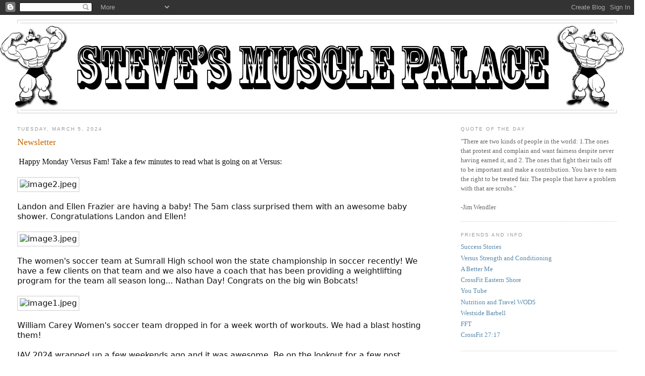

--- FILE ---
content_type: text/html; charset=UTF-8
request_url: http://www.stevesmusclepalace.com/2024/
body_size: 10367
content:
<!DOCTYPE html>
<html dir='ltr' xmlns='http://www.w3.org/1999/xhtml' xmlns:b='http://www.google.com/2005/gml/b' xmlns:data='http://www.google.com/2005/gml/data' xmlns:expr='http://www.google.com/2005/gml/expr'>
<head>
<link href='https://www.blogger.com/static/v1/widgets/2944754296-widget_css_bundle.css' rel='stylesheet' type='text/css'/>
<meta content='text/html; charset=UTF-8' http-equiv='Content-Type'/>
<meta content='blogger' name='generator'/>
<link href='http://www.stevesmusclepalace.com/favicon.ico' rel='icon' type='image/x-icon'/>
<link href='http://www.stevesmusclepalace.com/2024/' rel='canonical'/>
<link rel="alternate" type="application/atom+xml" title="Steve&#39;s Muscle Palace - Atom" href="http://www.stevesmusclepalace.com/feeds/posts/default" />
<link rel="alternate" type="application/rss+xml" title="Steve&#39;s Muscle Palace - RSS" href="http://www.stevesmusclepalace.com/feeds/posts/default?alt=rss" />
<link rel="service.post" type="application/atom+xml" title="Steve&#39;s Muscle Palace - Atom" href="https://www.blogger.com/feeds/3744016887812513821/posts/default" />
<!--Can't find substitution for tag [blog.ieCssRetrofitLinks]-->
<meta content='http://www.stevesmusclepalace.com/2024/' property='og:url'/>
<meta content='Steve&#39;s Muscle Palace' property='og:title'/>
<meta content='' property='og:description'/>
<title>Steve's Muscle Palace: 2024</title>
<style id='page-skin-1' type='text/css'><!--
/*
-----------------------------------------------
Blogger Template Style
Name:     Minima Stretch
Date:     26 Feb 2004
----------------------------------------------- */
/* Variable definitions
====================
<Variable name="bgcolor" description="Page Background Color"
type="color" default="#fff">
<Variable name="textcolor" description="Text Color"
type="color" default="#333">
<Variable name="linkcolor" description="Link Color"
type="color" default="#58a">
<Variable name="pagetitlecolor" description="Blog Title Color"
type="color" default="#666">
<Variable name="descriptioncolor" description="Blog Description Color"
type="color" default="#999">
<Variable name="titlecolor" description="Post Title Color"
type="color" default="#c60">
<Variable name="bordercolor" description="Border Color"
type="color" default="#ccc">
<Variable name="sidebarcolor" description="Sidebar Title Color"
type="color" default="#999">
<Variable name="sidebartextcolor" description="Sidebar Text Color"
type="color" default="#666">
<Variable name="visitedlinkcolor" description="Visited Link Color"
type="color" default="#999">
<Variable name="bodyfont" description="Text Font"
type="font" default="normal normal 100% Georgia, Serif">
<Variable name="headerfont" description="Sidebar Title Font"
type="font"
default="normal normal 78% 'Trebuchet MS',Trebuchet,Arial,Verdana,Sans-serif">
<Variable name="pagetitlefont" description="Blog Title Font"
type="font"
default="normal normal 200% Georgia, Serif">
<Variable name="descriptionfont" description="Blog Description Font"
type="font"
default="normal normal 78% 'Trebuchet MS', Trebuchet, Arial, Verdana, Sans-serif">
<Variable name="postfooterfont" description="Post Footer Font"
type="font"
default="normal normal 78% 'Trebuchet MS', Trebuchet, Arial, Verdana, Sans-serif">
<Variable name="startSide" description="Start side in blog language"
type="automatic" default="left">
<Variable name="endSide" description="End side in blog language"
type="automatic" default="right">
*/
/* Use this with templates/template-twocol.html */
body {
background:#ffffff;
margin:0;
color:#333333;
font:x-small Georgia Serif;
font-size/* */:/**/small;
font-size: /**/small;
text-align: center;
}
a:link {
color:#5588aa;
text-decoration:none;
}
a:visited {
color:#999999;
text-decoration:none;
}
a:hover {
color:#cc6600;
text-decoration:underline;
}
a img {
border-width:0;
}
/* Header
-----------------------------------------------
*/
#header-wrapper {
margin:0 2% 10px;
border:1px solid #cccccc;
}
#header {
margin: 5px;
border: 1px solid #cccccc;
text-align: center;
color:#666666;
}
#header-inner {
background-position: center;
margin-left: auto;
margin-right: auto;
}
#header h1 {
margin:5px 5px 0;
padding:15px 20px .25em;
line-height:1.2em;
text-transform:uppercase;
letter-spacing:.2em;
font: normal normal 200% Georgia, Serif;
}
#header a {
color:#666666;
text-decoration:none;
}
#header a:hover {
color:#666666;
}
#header .description {
margin:0 5px 5px;
padding:0 20px 15px;
text-transform:uppercase;
letter-spacing:.2em;
line-height: 1.4em;
font: normal normal 78% 'Trebuchet MS', Trebuchet, Arial, Verdana, Sans-serif;
color: #999999;
}
#header img {
margin-left: -85px;
margin-right: 10px;
}
/* Outer-Wrapper
----------------------------------------------- */
#outer-wrapper {
margin:0;
padding:10px;
text-align:left;
font: normal normal 100% Georgia, Serif;
}
#main-wrapper {
margin-left: 2%;
width: 67%;
float: left;
display: inline;       /* fix for doubling margin in IE */
word-wrap: break-word; /* fix for long text breaking sidebar float in IE */
overflow: hidden;      /* fix for long non-text content breaking IE sidebar float */
}
#sidebar-wrapper {
margin-right: 2%;
width: 25%;
float: right;
display: inline;       /* fix for doubling margin in IE */
word-wrap: break-word; /* fix for long text breaking sidebar float in IE */
overflow: hidden;      /* fix for long non-text content breaking IE sidebar float */
}
/* Headings
----------------------------------------------- */
h2 {
margin:1.5em 0 .75em;
font:normal normal 78% 'Trebuchet MS',Trebuchet,Arial,Verdana,Sans-serif;
line-height: 1.4em;
text-transform:uppercase;
letter-spacing:.2em;
color:#999999;
}
/* Posts
-----------------------------------------------
*/
h2.date-header {
margin:1.5em 0 .5em;
}
.post {
margin:.5em 0 1.5em;
border-bottom:1px dotted #cccccc;
padding-bottom:1.5em;
}
.post h3 {
margin:.25em 0 0;
padding:0 0 4px;
font-size:140%;
font-weight:normal;
line-height:1.4em;
color:#cc6600;
}
.post h3 a, .post h3 a:visited, .post h3 strong {
display:block;
text-decoration:none;
color:#cc6600;
font-weight:normal;
}
.post h3 strong, .post h3 a:hover {
color:#333333;
}
.post-body {
margin:0 0 .75em;
line-height:1.6em;
}
.post-body blockquote {
line-height:1.3em;
}
.post-footer {
margin: .75em 0;
color:#999999;
text-transform:uppercase;
letter-spacing:.1em;
font: normal normal 78% 'Trebuchet MS', Trebuchet, Arial, Verdana, Sans-serif;
line-height: 1.4em;
}
.comment-link {
margin-left:.6em;
}
.post img, table.tr-caption-container {
padding:4px;
border:1px solid #cccccc;
}
.tr-caption-container img {
border: none;
padding: 0;
}
.post blockquote {
margin:1em 20px;
}
.post blockquote p {
margin:.75em 0;
}
/* Comments
----------------------------------------------- */
#comments h4 {
margin:1em 0;
font-weight: bold;
line-height: 1.4em;
text-transform:uppercase;
letter-spacing:.2em;
color: #999999;
}
#comments-block {
margin:1em 0 1.5em;
line-height:1.6em;
}
#comments-block .comment-author {
margin:.5em 0;
}
#comments-block .comment-body {
margin:.25em 0 0;
}
#comments-block .comment-footer {
margin:-.25em 0 2em;
line-height: 1.4em;
text-transform:uppercase;
letter-spacing:.1em;
}
#comments-block .comment-body p {
margin:0 0 .75em;
}
.deleted-comment {
font-style:italic;
color:gray;
}
.feed-links {
clear: both;
line-height: 2.5em;
}
#blog-pager-newer-link {
float: left;
}
#blog-pager-older-link {
float: right;
}
#blog-pager {
text-align: center;
}
/* Sidebar Content
----------------------------------------------- */
.sidebar {
color: #666666;
line-height: 1.5em;
}
.sidebar ul {
list-style:none;
margin:0 0 0;
padding:0 0 0;
}
.sidebar li {
margin:0;
padding-top:0;
padding-right:0;
padding-bottom:.25em;
padding-left:15px;
text-indent:-15px;
line-height:1.5em;
}
.sidebar .widget, .main .widget {
border-bottom:1px dotted #cccccc;
margin:0 0 1.5em;
padding:0 0 1.5em;
}
.main .Blog {
border-bottom-width: 0;
}
/* Profile
----------------------------------------------- */
.profile-img {
float: left;
margin-top: 0;
margin-right: 5px;
margin-bottom: 5px;
margin-left: 0;
padding: 4px;
border: 1px solid #cccccc;
}
.profile-data {
margin:0;
text-transform:uppercase;
letter-spacing:.1em;
font: normal normal 78% 'Trebuchet MS', Trebuchet, Arial, Verdana, Sans-serif;
color: #999999;
font-weight: bold;
line-height: 1.6em;
}
.profile-datablock {
margin:.5em 0 .5em;
}
.profile-textblock {
margin: 0.5em 0;
line-height: 1.6em;
}
.profile-link {
font: normal normal 78% 'Trebuchet MS', Trebuchet, Arial, Verdana, Sans-serif;
text-transform: uppercase;
letter-spacing: .1em;
}
/* Footer
----------------------------------------------- */
#footer {
width:660px;
clear:both;
margin:0 auto;
padding-top:15px;
line-height: 1.6em;
text-transform:uppercase;
letter-spacing:.1em;
text-align: center;
}

--></style>
<link href='https://www.blogger.com/dyn-css/authorization.css?targetBlogID=3744016887812513821&amp;zx=6c1ddda6-ad8f-483f-904e-80a2d1f68829' media='none' onload='if(media!=&#39;all&#39;)media=&#39;all&#39;' rel='stylesheet'/><noscript><link href='https://www.blogger.com/dyn-css/authorization.css?targetBlogID=3744016887812513821&amp;zx=6c1ddda6-ad8f-483f-904e-80a2d1f68829' rel='stylesheet'/></noscript>
<meta name='google-adsense-platform-account' content='ca-host-pub-1556223355139109'/>
<meta name='google-adsense-platform-domain' content='blogspot.com'/>

</head>
<body>
<div class='navbar section' id='navbar'><div class='widget Navbar' data-version='1' id='Navbar1'><script type="text/javascript">
    function setAttributeOnload(object, attribute, val) {
      if(window.addEventListener) {
        window.addEventListener('load',
          function(){ object[attribute] = val; }, false);
      } else {
        window.attachEvent('onload', function(){ object[attribute] = val; });
      }
    }
  </script>
<div id="navbar-iframe-container"></div>
<script type="text/javascript" src="https://apis.google.com/js/platform.js"></script>
<script type="text/javascript">
      gapi.load("gapi.iframes:gapi.iframes.style.bubble", function() {
        if (gapi.iframes && gapi.iframes.getContext) {
          gapi.iframes.getContext().openChild({
              url: 'https://www.blogger.com/navbar/3744016887812513821?origin\x3dhttp://www.stevesmusclepalace.com',
              where: document.getElementById("navbar-iframe-container"),
              id: "navbar-iframe"
          });
        }
      });
    </script><script type="text/javascript">
(function() {
var script = document.createElement('script');
script.type = 'text/javascript';
script.src = '//pagead2.googlesyndication.com/pagead/js/google_top_exp.js';
var head = document.getElementsByTagName('head')[0];
if (head) {
head.appendChild(script);
}})();
</script>
</div></div>
<div id='outer-wrapper'><div id='wrap2'>
<!-- skip links for text browsers -->
<span id='skiplinks' style='display:none;'>
<a href='#main'>skip to main </a> |
      <a href='#sidebar'>skip to sidebar</a>
</span>
<div id='header-wrapper'>
<div class='header section' id='header'><div class='widget Header' data-version='1' id='Header1'>
<div id='header-inner'>
<a href='http://www.stevesmusclepalace.com/' style='display: block'>
<img alt='Steve&#39;s Muscle Palace' height='175px; ' id='Header1_headerimg' src='https://blogger.googleusercontent.com/img/b/R29vZ2xl/AVvXsEhw4Frg5bAJP7_J-27HAJz1ONEb4OLCTqbA0KbaGri6j79_D0z1YxCD53c4lnfWN8-rLQ58RIYxCIpz2m1nvXVYAnHAkdN1opp4d3NsyE3tfrXRnqk20DeANjJyrYHlmPZTn9rd5RLie5c/s1600-r/header.jpg' style='display: block' width='1345px; '/>
</a>
</div>
</div></div>
</div>
<div id='content-wrapper'>
<div id='crosscol-wrapper' style='text-align:center'>
<div class='crosscol no-items section' id='crosscol'></div>
</div>
<div id='main-wrapper'>
<div class='main section' id='main'><div class='widget Blog' data-version='1' id='Blog1'>
<div class='blog-posts hfeed'>
<!--Can't find substitution for tag [defaultAdStart]-->

        <div class="date-outer">
      
<h2 class='date-header'><span>Tuesday, March 5, 2024</span></h2>

        <div class="date-posts">
      
<div class='post-outer'>
<div class='post hentry'>
<a name='3665375808915676345'></a>
<h3 class='post-title entry-title'>
<a href='http://www.stevesmusclepalace.com/2024/03/newletter.html'>Newsletter</a>
</h3>
<div class='post-header'>
<div class='post-header-line-1'></div>
</div>
<div class='post-body entry-content'>
<p>&nbsp;<span face="Söhne, ui-sans-serif, system-ui, -apple-system, &quot;Segoe UI&quot;, Roboto, Ubuntu, Cantarell, &quot;Noto Sans&quot;, sans-serif, &quot;Helvetica Neue&quot;, Arial, &quot;Apple Color Emoji&quot;, &quot;Segoe UI Emoji&quot;, &quot;Segoe UI Symbol&quot;, &quot;Noto Color Emoji&quot;" style="background-color: white; color: #0d0d0d; font-size: 16px;">Happy Monday Versus Fam! Take a few minutes to read what is going on at Versus:</span></p><div dir="ltr" style="background-color: white; color: #222222; font-family: Arial, Helvetica, sans-serif; font-size: small;"><p style="border: 0px solid rgb(227, 227, 227); box-sizing: border-box; color: #0d0d0d; font-family: Söhne, ui-sans-serif, system-ui, -apple-system, &quot;Segoe UI&quot;, Roboto, Ubuntu, Cantarell, &quot;Noto Sans&quot;, sans-serif, &quot;Helvetica Neue&quot;, Arial, &quot;Apple Color Emoji&quot;, &quot;Segoe UI Emoji&quot;, &quot;Segoe UI Symbol&quot;, &quot;Noto Color Emoji&quot;; font-size: 16px; margin: 1.25em 0px;"><img alt="image2.jpeg" class="CToWUd a6T" data-bit="iit" data-image-whitelisted="" height="640" src="https://mail.google.com/mail/u/1?ui=2&amp;ik=2139471962&amp;attid=0.0.1&amp;permmsgid=msg-f:1791334931068158116&amp;th=18dc19a1001100a4&amp;view=fimg&amp;fur=ip&amp;sz=s0-l75-ft&amp;attbid=ANGjdJ9k5-v21kTaRQqyk2gJ4T54nP4a9WOgIlnIiDpPHZtBIJm84lVQl3chtfgMN1S_UzmI4XMmZsyZjA3guLFQb-7UWMea_sbqBsOp2JMxEQxwUrFjO7Yi_dFweb0&amp;disp=emb" style="cursor: pointer; outline: 0px;" tabindex="0" width="480" /><br /></p><p style="border: 0px solid rgb(227, 227, 227); box-sizing: border-box; color: #0d0d0d; font-family: Söhne, ui-sans-serif, system-ui, -apple-system, &quot;Segoe UI&quot;, Roboto, Ubuntu, Cantarell, &quot;Noto Sans&quot;, sans-serif, &quot;Helvetica Neue&quot;, Arial, &quot;Apple Color Emoji&quot;, &quot;Segoe UI Emoji&quot;, &quot;Segoe UI Symbol&quot;, &quot;Noto Color Emoji&quot;; font-size: 16px; margin: 1.25em 0px;">Landon and Ellen Frazier are having a baby! The 5am class surprised them with an awesome baby shower. Congratulations Landon and Ellen!</p><p style="border: 0px solid rgb(227, 227, 227); box-sizing: border-box; color: #0d0d0d; font-family: Söhne, ui-sans-serif, system-ui, -apple-system, &quot;Segoe UI&quot;, Roboto, Ubuntu, Cantarell, &quot;Noto Sans&quot;, sans-serif, &quot;Helvetica Neue&quot;, Arial, &quot;Apple Color Emoji&quot;, &quot;Segoe UI Emoji&quot;, &quot;Segoe UI Symbol&quot;, &quot;Noto Color Emoji&quot;; font-size: 16px; margin: 1.25em 0px;"><img alt="image3.jpeg" class="CToWUd a6T" data-bit="iit" data-image-whitelisted="" height="426" src="https://mail.google.com/mail/u/1?ui=2&amp;ik=2139471962&amp;attid=0.0.2&amp;permmsgid=msg-f:1791334931068158116&amp;th=18dc19a1001100a4&amp;view=fimg&amp;fur=ip&amp;sz=s0-l75-ft&amp;attbid=ANGjdJ_MXquuYzWmhwMxYRW7EDbvu4p1RfQQfO8R85ESml_E4AA7yrkJlnhQqtpQI-vGSXTlu2bDZpAjupDKs5xUlB1ykTU4Ne5bLxqmXCWluLCgW6LY9Zg6a-45nIU&amp;disp=emb" style="cursor: pointer; outline: 0px;" tabindex="0" width="640" /><br /></p><p style="border: 0px solid rgb(227, 227, 227); box-sizing: border-box; color: #0d0d0d; font-family: Söhne, ui-sans-serif, system-ui, -apple-system, &quot;Segoe UI&quot;, Roboto, Ubuntu, Cantarell, &quot;Noto Sans&quot;, sans-serif, &quot;Helvetica Neue&quot;, Arial, &quot;Apple Color Emoji&quot;, &quot;Segoe UI Emoji&quot;, &quot;Segoe UI Symbol&quot;, &quot;Noto Color Emoji&quot;; font-size: 16px; margin: 1.25em 0px;">The women's soccer team at Sumrall High school won the state championship in soccer recently! We have a few clients on that team and we also have a coach that has been providing a weightlifting program for the team all season long... Nathan Day! Congrats on the big win Bobcats!</p><p style="border: 0px solid rgb(227, 227, 227); box-sizing: border-box; color: #0d0d0d; font-family: Söhne, ui-sans-serif, system-ui, -apple-system, &quot;Segoe UI&quot;, Roboto, Ubuntu, Cantarell, &quot;Noto Sans&quot;, sans-serif, &quot;Helvetica Neue&quot;, Arial, &quot;Apple Color Emoji&quot;, &quot;Segoe UI Emoji&quot;, &quot;Segoe UI Symbol&quot;, &quot;Noto Color Emoji&quot;; font-size: 16px; margin: 1.25em 0px;"><img alt="image1.jpeg" class="CToWUd a6T" data-bit="iit" data-image-whitelisted="" height="640" src="https://mail.google.com/mail/u/1?ui=2&amp;ik=2139471962&amp;attid=0.0.3&amp;permmsgid=msg-f:1791334931068158116&amp;th=18dc19a1001100a4&amp;view=fimg&amp;fur=ip&amp;sz=s0-l75-ft&amp;attbid=ANGjdJ9jVYNBRq21h0Ii47VR_Fe2haUeCsysPaW630fnGGIVz6TYgbja2yZ4r4br3ku6HeDF_WwPTWF8BTvhol6c6gjKFOI-AQsRLeV7ykKfSD5iAk5SGIX-R0QFdGs&amp;disp=emb" style="cursor: pointer; outline: 0px;" tabindex="0" width="480" /><br /></p><p style="border: 0px solid rgb(227, 227, 227); box-sizing: border-box; color: #0d0d0d; font-family: Söhne, ui-sans-serif, system-ui, -apple-system, &quot;Segoe UI&quot;, Roboto, Ubuntu, Cantarell, &quot;Noto Sans&quot;, sans-serif, &quot;Helvetica Neue&quot;, Arial, &quot;Apple Color Emoji&quot;, &quot;Segoe UI Emoji&quot;, &quot;Segoe UI Symbol&quot;, &quot;Noto Color Emoji&quot;; font-size: 16px; margin: 1.25em 0px;">William Carey Women's soccer team dropped in for a week worth of workouts. We had a blast hosting them!</p><p style="border: 0px solid rgb(227, 227, 227); box-sizing: border-box; color: #0d0d0d; font-family: Söhne, ui-sans-serif, system-ui, -apple-system, &quot;Segoe UI&quot;, Roboto, Ubuntu, Cantarell, &quot;Noto Sans&quot;, sans-serif, &quot;Helvetica Neue&quot;, Arial, &quot;Apple Color Emoji&quot;, &quot;Segoe UI Emoji&quot;, &quot;Segoe UI Symbol&quot;, &quot;Noto Color Emoji&quot;; font-size: 16px; margin: 1.25em 0px;">IAV 2024 wrapped up a few weekends ago and it was awesome. Be on the lookout for a few post dedicated to the goals that were smashed during IAV.</p><p style="border: 0px solid rgb(227, 227, 227); box-sizing: border-box; color: #0d0d0d; font-family: Söhne, ui-sans-serif, system-ui, -apple-system, &quot;Segoe UI&quot;, Roboto, Ubuntu, Cantarell, &quot;Noto Sans&quot;, sans-serif, &quot;Helvetica Neue&quot;, Arial, &quot;Apple Color Emoji&quot;, &quot;Segoe UI Emoji&quot;, &quot;Segoe UI Symbol&quot;, &quot;Noto Color Emoji&quot;; font-size: 16px; margin: 1.25em 0px;">Friday Night Lights is ROCKING!!!! Teams have been drafted, the first workout is done and we are ready for workout number 2!&nbsp; Buckle up for 2 more fun workouts on Friday nights at Versus.</p><p style="border: 0px solid rgb(227, 227, 227); box-sizing: border-box; color: #0d0d0d; font-family: Söhne, ui-sans-serif, system-ui, -apple-system, &quot;Segoe UI&quot;, Roboto, Ubuntu, Cantarell, &quot;Noto Sans&quot;, sans-serif, &quot;Helvetica Neue&quot;, Arial, &quot;Apple Color Emoji&quot;, &quot;Segoe UI Emoji&quot;, &quot;Segoe UI Symbol&quot;, &quot;Noto Color Emoji&quot;; font-size: 16px; margin: 1.25em 0px;"><span style="border: 0px solid rgb(227, 227, 227); box-sizing: border-box; font-weight: 600;">Meet Coach&nbsp;<span class="il">Mary</span>&nbsp;Godbold:</span></p><img alt="image0.jpeg" class="CToWUd a6T" data-bit="iit" data-image-whitelisted="" height="640" src="https://mail.google.com/mail/u/1?ui=2&amp;ik=2139471962&amp;attid=0.0.4&amp;permmsgid=msg-f:1791334931068158116&amp;th=18dc19a1001100a4&amp;view=fimg&amp;fur=ip&amp;sz=s0-l75-ft&amp;attbid=ANGjdJ_AE8gjWZLJpB5xl0kRlqGh8q9HJMgw9ISvHI6Hy0spMh5Q6KSHDtVadsjaCAkVruvG_TaSNGG17FnqQ3E1w18vYcApA9byJLtOQTSYZH3ALomh8Nuo8Uo_P4w&amp;disp=emb" style="cursor: pointer; outline: 0px;" tabindex="0" width="480" /><br /><p style="border: 0px solid rgb(227, 227, 227); box-sizing: border-box; color: #0d0d0d; font-family: Söhne, ui-sans-serif, system-ui, -apple-system, &quot;Segoe UI&quot;, Roboto, Ubuntu, Cantarell, &quot;Noto Sans&quot;, sans-serif, &quot;Helvetica Neue&quot;, Arial, &quot;Apple Color Emoji&quot;, &quot;Segoe UI Emoji&quot;, &quot;Segoe UI Symbol&quot;, &quot;Noto Color Emoji&quot;; font-size: 16px; margin: 1.25em 0px;">We are delighted to shine the spotlight on Coach&nbsp;<span class="il">Mary</span>&nbsp;Godbold, a dedicated member of our Versus family.&nbsp;<span class="il">Mary</span>&nbsp;joined us in 2013, right after graduating from college, in search of a way to stay active as she transitioned into adulthood. Little did she know that Versus would become more than just a gym &#8211; it would become a community she would come to love.</p><p style="border: 0px solid rgb(227, 227, 227); box-sizing: border-box; color: #0d0d0d; font-family: Söhne, ui-sans-serif, system-ui, -apple-system, &quot;Segoe UI&quot;, Roboto, Ubuntu, Cantarell, &quot;Noto Sans&quot;, sans-serif, &quot;Helvetica Neue&quot;, Arial, &quot;Apple Color Emoji&quot;, &quot;Segoe UI Emoji&quot;, &quot;Segoe UI Symbol&quot;, &quot;Noto Color Emoji&quot;; font-size: 16px; margin: 1.25em 0px;"><span class="il">Mary</span>'s passion for fitness and the supportive community at Versus motivated her to join our coaching staff in 2019. She takes immense joy in helping our clients feel their best and achieve their health and fitness goals. Her commitment to tailoring workouts for all ages and skill levels truly embodies the inclusive spirit of Versus Gym. Be sure to say hi to&nbsp;<span class="il">Mary</span>&nbsp;the next time you're in the gym and let her passion for fitness and progress inspire you!</p><p style="border: 0px solid rgb(227, 227, 227); box-sizing: border-box; color: #0d0d0d; font-family: Söhne, ui-sans-serif, system-ui, -apple-system, &quot;Segoe UI&quot;, Roboto, Ubuntu, Cantarell, &quot;Noto Sans&quot;, sans-serif, &quot;Helvetica Neue&quot;, Arial, &quot;Apple Color Emoji&quot;, &quot;Segoe UI Emoji&quot;, &quot;Segoe UI Symbol&quot;, &quot;Noto Color Emoji&quot;; font-size: 16px; margin: 1.25em 0px;"><span style="font-weight: 600;">MOBILITY:</span></p><p style="border: 0px solid rgb(227, 227, 227); box-sizing: border-box; color: #0d0d0d; font-family: Söhne, ui-sans-serif, system-ui, -apple-system, &quot;Segoe UI&quot;, Roboto, Ubuntu, Cantarell, &quot;Noto Sans&quot;, sans-serif, &quot;Helvetica Neue&quot;, Arial, &quot;Apple Color Emoji&quot;, &quot;Segoe UI Emoji&quot;, &quot;Segoe UI Symbol&quot;, &quot;Noto Color Emoji&quot;; font-size: 16px; margin: 1.25em 0px;"><span style="font-weight: 600;">A Tip from the Pros: Prioritize Mobility with Dr. Kelly Starett</span></p><p style="border: 0px solid rgb(227, 227, 227); box-sizing: border-box; color: #0d0d0d; font-family: Söhne, ui-sans-serif, system-ui, -apple-system, &quot;Segoe UI&quot;, Roboto, Ubuntu, Cantarell, &quot;Noto Sans&quot;, sans-serif, &quot;Helvetica Neue&quot;, Arial, &quot;Apple Color Emoji&quot;, &quot;Segoe UI Emoji&quot;, &quot;Segoe UI Symbol&quot;, &quot;Noto Color Emoji&quot;; font-size: 16px; margin: 1.25em 0px;">&nbsp;Dr. Starett, renowned for his expertise in movement and mobility, emphasizes the role it plays in enhancing performance, preventing injuries, and optimizing recovery.</p><p style="border: 0px solid rgb(227, 227, 227); box-sizing: border-box; color: #0d0d0d; font-family: Söhne, ui-sans-serif, system-ui, -apple-system, &quot;Segoe UI&quot;, Roboto, Ubuntu, Cantarell, &quot;Noto Sans&quot;, sans-serif, &quot;Helvetica Neue&quot;, Arial, &quot;Apple Color Emoji&quot;, &quot;Segoe UI Emoji&quot;, &quot;Segoe UI Symbol&quot;, &quot;Noto Color Emoji&quot;; font-size: 16px; margin: 1.25em 0px;">To help you get started, here are links to three of Dr. Kelly Starett's top stretches:</p><ol style="border: 0px solid rgb(227, 227, 227); box-sizing: border-box; color: #0d0d0d; display: flex; font-family: Söhne, ui-sans-serif, system-ui, -apple-system, &quot;Segoe UI&quot;, Roboto, Ubuntu, Cantarell, &quot;Noto Sans&quot;, sans-serif, &quot;Helvetica Neue&quot;, Arial, &quot;Apple Color Emoji&quot;, &quot;Segoe UI Emoji&quot;, &quot;Segoe UI Symbol&quot;, &quot;Noto Color Emoji&quot;; font-size: 16px; list-style: none; margin: 1.25em 0px; padding: 0px;"><li style="border: 0px solid rgb(227, 227, 227); box-sizing: border-box; display: block; margin-bottom: 0px; margin-left: 15px; margin-top: 0px; min-height: 28px; padding-left: 0.375em;"><a href="https://youtu.be/aadzrWczjco?si=ZWiGV7TYxxiKgUPL" style="border: 0px solid rgb(227, 227, 227); box-sizing: border-box; color: #222222; margin-bottom: 1.25em; margin-top: 1.25em;">Hip Opener Stretch</a></li><li style="border: 0px solid rgb(227, 227, 227); box-sizing: border-box; display: block; margin-bottom: 0px; margin-left: 15px; margin-top: 0px; min-height: 28px; padding-left: 0.375em;"><a href="https://youtu.be/eveYJP1indI?si=cP2hwwP-QMyfJypb" style="border: 0px solid rgb(227, 227, 227); box-sizing: border-box; color: #222222; margin-bottom: 1.25em; margin-top: 1.25em;">Shoulder Mobility Drill</a></li><li style="border: 0px solid rgb(227, 227, 227); box-sizing: border-box; display: block; margin-bottom: 0px; margin-left: 15px; margin-top: 0px; min-height: 28px; padding-left: 0.375em;"><a href="https://youtu.be/_Gwgm3s2EQ0?si=G3eXvE1lqaLV3Xst" style="border: 0px solid rgb(227, 227, 227); box-sizing: border-box; color: #222222; margin-bottom: 1.25em; margin-top: 1.25em;">Ankle Mobility Exercise</a></li></ol><p style="border: 0px solid rgb(227, 227, 227); box-sizing: border-box; color: #0d0d0d; font-family: Söhne, ui-sans-serif, system-ui, -apple-system, &quot;Segoe UI&quot;, Roboto, Ubuntu, Cantarell, &quot;Noto Sans&quot;, sans-serif, &quot;Helvetica Neue&quot;, Arial, &quot;Apple Color Emoji&quot;, &quot;Segoe UI Emoji&quot;, &quot;Segoe UI Symbol&quot;, &quot;Noto Color Emoji&quot;; font-size: 16px; margin: 1.25em 0px;">We encourage you to incorporate these stretches into your warm-up or cooldown.</p><p style="border: 0px solid rgb(227, 227, 227); box-sizing: border-box; color: #0d0d0d; font-family: Söhne, ui-sans-serif, system-ui, -apple-system, &quot;Segoe UI&quot;, Roboto, Ubuntu, Cantarell, &quot;Noto Sans&quot;, sans-serif, &quot;Helvetica Neue&quot;, Arial, &quot;Apple Color Emoji&quot;, &quot;Segoe UI Emoji&quot;, &quot;Segoe UI Symbol&quot;, &quot;Noto Color Emoji&quot;; font-size: 16px; margin: 1.25em 0px;">Thank you for being an essential part of Versus. We're here to support you, and we can't wait to see you at the gym!</p><p style="border: 0px solid rgb(227, 227, 227); box-sizing: border-box; color: #0d0d0d; font-family: Söhne, ui-sans-serif, system-ui, -apple-system, &quot;Segoe UI&quot;, Roboto, Ubuntu, Cantarell, &quot;Noto Sans&quot;, sans-serif, &quot;Helvetica Neue&quot;, Arial, &quot;Apple Color Emoji&quot;, &quot;Segoe UI Emoji&quot;, &quot;Segoe UI Symbol&quot;, &quot;Noto Color Emoji&quot;; font-size: 16px; margin: 1.25em 0px;">Have a great week!</p><span style="color: #888888;"><p style="border: 0px solid rgb(227, 227, 227); box-sizing: border-box; color: #0d0d0d; font-family: Söhne, ui-sans-serif, system-ui, -apple-system, &quot;Segoe UI&quot;, Roboto, Ubuntu, Cantarell, &quot;Noto Sans&quot;, sans-serif, &quot;Helvetica Neue&quot;, Arial, &quot;Apple Color Emoji&quot;, &quot;Segoe UI Emoji&quot;, &quot;Segoe UI Symbol&quot;, &quot;Noto Color Emoji&quot;; font-size: 16px; margin: 1.25em 0px 0px;">-Steve</p></span></div>
<div style='clear: both;'></div>
</div>
<div class='post-footer'>
<div class='post-footer-line post-footer-line-1'><span class='post-author vcard'>
Posted by
<span class='fn'>versussuccessstories</span>
</span>
<span class='post-timestamp'>
at
<a class='timestamp-link' href='http://www.stevesmusclepalace.com/2024/03/newletter.html' rel='bookmark' title='permanent link'><abbr class='published' title='2024-03-05T17:13:00-08:00'>5:13&#8239;PM</abbr></a>
</span>
<span class='post-comment-link'>
<a class='comment-link' href='http://www.stevesmusclepalace.com/2024/03/newletter.html#comment-form' onclick=''>0
Shout out</a>
</span>
<span class='post-icons'>
<span class='item-control blog-admin pid-1503255260'>
<a href='https://www.blogger.com/post-edit.g?blogID=3744016887812513821&postID=3665375808915676345&from=pencil' title='Edit Post'>
<img alt='' class='icon-action' height='18' src='http://img2.blogblog.com/img/icon18_edit_allbkg.gif' width='18'/>
</a>
</span>
</span>
</div>
<div class='post-footer-line post-footer-line-2'><span class='post-labels'>
</span>
</div>
<div class='post-footer-line post-footer-line-3'></div>
</div>
</div>
</div>

      </div></div>
    
<!--Can't find substitution for tag [adEnd]-->
</div>
<div class='blog-pager' id='blog-pager'>
<span id='blog-pager-newer-link'>
<a class='blog-pager-newer-link' href='http://www.stevesmusclepalace.com/' id='Blog1_blog-pager-newer-link' title='Newer Posts'>Newer Posts</a>
</span>
<span id='blog-pager-older-link'>
<a class='blog-pager-older-link' href='http://www.stevesmusclepalace.com/search?updated-max=2024-03-05T17:13:00-08:00&max-results=7' id='Blog1_blog-pager-older-link' title='Older Posts'>Older Posts</a>
</span>
<a class='home-link' href='http://www.stevesmusclepalace.com/'>Home</a>
</div>
<div class='clear'></div>
<div class='blog-feeds'>
<div class='feed-links'>
Subscribe to:
<a class='feed-link' href='http://www.stevesmusclepalace.com/feeds/posts/default' target='_blank' type='application/atom+xml'>Comments (Atom)</a>
</div>
</div>
</div></div>
</div>
<div id='sidebar-wrapper'>
<div class='sidebar section' id='sidebar'><div class='widget Text' data-version='1' id='Text1'>
<h2 class='title'>Quote of the Day</h2>
<div class='widget-content'>
"There are two kinds of people in the world: 1.The ones that protest and  complain and    want fairness despite never having earned it, and 2. The  ones that fight their tails off    to be important and make a  contribution. You have to earn the right to be treated    fair. The  people that have a problem with that are scrubs."<br/><br/>-Jim Wendler<br/>
</div>
<div class='clear'></div>
</div><div class='widget LinkList' data-version='1' id='LinkList1'>
<h2>Friends and Info</h2>
<div class='widget-content'>
<ul>
<li><a href='http://versussuccessstories.blogspot.com/'>Success Stories</a></li>
<li><a href='http://www.versusstrengthandconditioning.com/'>Versus Strength and Conditioning</a></li>
<li><a href='http://www.kellarharris.blogspot.com/'>A Better Me</a></li>
<li><a href='http://www.crossfiteasternshore.net/'>CrossFit Eastern Shore</a></li>
<li><a href='http://www.youtube.com/user/stevemcalister10'>You Tube</a></li>
<li><a href='http://stevesmusclepalacediet.blogspot.com/'>Nutrition and Travel WODS</a></li>
<li><a href='http://www.westside-barbell.com/'>Westside Barbell</a></li>
<li><a href='http://www.fftraining.blogspot.com/'>FFT</a></li>
<li><a href='http://www.crossfit2717.com/'>CrossFit 27:17</a></li>
</ul>
<div class='clear'></div>
</div>
</div><div class='widget BlogArchive' data-version='1' id='BlogArchive1'>
<h2>Blog Archive</h2>
<div class='widget-content'>
<div id='ArchiveList'>
<div id='BlogArchive1_ArchiveList'>
<ul class='hierarchy'>
<li class='archivedate collapsed'>
<a class='toggle' href='javascript:void(0)'>
<span class='zippy'>

        &#9658;&#160;
      
</span>
</a>
<a class='post-count-link' href='http://www.stevesmusclepalace.com/2025/'>2025</a>
<span class='post-count' dir='ltr'>(3)</span>
<ul class='hierarchy'>
<li class='archivedate collapsed'>
<a class='toggle' href='javascript:void(0)'>
<span class='zippy'>

        &#9658;&#160;
      
</span>
</a>
<a class='post-count-link' href='http://www.stevesmusclepalace.com/2025/05/'>May</a>
<span class='post-count' dir='ltr'>(1)</span>
</li>
</ul>
<ul class='hierarchy'>
<li class='archivedate collapsed'>
<a class='toggle' href='javascript:void(0)'>
<span class='zippy'>

        &#9658;&#160;
      
</span>
</a>
<a class='post-count-link' href='http://www.stevesmusclepalace.com/2025/04/'>April</a>
<span class='post-count' dir='ltr'>(2)</span>
</li>
</ul>
</li>
</ul>
<ul class='hierarchy'>
<li class='archivedate expanded'>
<a class='toggle' href='javascript:void(0)'>
<span class='zippy toggle-open'>

        &#9660;&#160;
      
</span>
</a>
<a class='post-count-link' href='http://www.stevesmusclepalace.com/2024/'>2024</a>
<span class='post-count' dir='ltr'>(1)</span>
<ul class='hierarchy'>
<li class='archivedate expanded'>
<a class='toggle' href='javascript:void(0)'>
<span class='zippy toggle-open'>

        &#9660;&#160;
      
</span>
</a>
<a class='post-count-link' href='http://www.stevesmusclepalace.com/2024/03/'>March</a>
<span class='post-count' dir='ltr'>(1)</span>
<ul class='posts'>
<li><a href='http://www.stevesmusclepalace.com/2024/03/newletter.html'>Newsletter</a></li>
</ul>
</li>
</ul>
</li>
</ul>
<ul class='hierarchy'>
<li class='archivedate collapsed'>
<a class='toggle' href='javascript:void(0)'>
<span class='zippy'>

        &#9658;&#160;
      
</span>
</a>
<a class='post-count-link' href='http://www.stevesmusclepalace.com/2017/'>2017</a>
<span class='post-count' dir='ltr'>(1)</span>
<ul class='hierarchy'>
<li class='archivedate collapsed'>
<a class='toggle' href='javascript:void(0)'>
<span class='zippy'>

        &#9658;&#160;
      
</span>
</a>
<a class='post-count-link' href='http://www.stevesmusclepalace.com/2017/05/'>May</a>
<span class='post-count' dir='ltr'>(1)</span>
</li>
</ul>
</li>
</ul>
<ul class='hierarchy'>
<li class='archivedate collapsed'>
<a class='toggle' href='javascript:void(0)'>
<span class='zippy'>

        &#9658;&#160;
      
</span>
</a>
<a class='post-count-link' href='http://www.stevesmusclepalace.com/2016/'>2016</a>
<span class='post-count' dir='ltr'>(4)</span>
<ul class='hierarchy'>
<li class='archivedate collapsed'>
<a class='toggle' href='javascript:void(0)'>
<span class='zippy'>

        &#9658;&#160;
      
</span>
</a>
<a class='post-count-link' href='http://www.stevesmusclepalace.com/2016/12/'>December</a>
<span class='post-count' dir='ltr'>(2)</span>
</li>
</ul>
<ul class='hierarchy'>
<li class='archivedate collapsed'>
<a class='toggle' href='javascript:void(0)'>
<span class='zippy'>

        &#9658;&#160;
      
</span>
</a>
<a class='post-count-link' href='http://www.stevesmusclepalace.com/2016/09/'>September</a>
<span class='post-count' dir='ltr'>(1)</span>
</li>
</ul>
<ul class='hierarchy'>
<li class='archivedate collapsed'>
<a class='toggle' href='javascript:void(0)'>
<span class='zippy'>

        &#9658;&#160;
      
</span>
</a>
<a class='post-count-link' href='http://www.stevesmusclepalace.com/2016/02/'>February</a>
<span class='post-count' dir='ltr'>(1)</span>
</li>
</ul>
</li>
</ul>
<ul class='hierarchy'>
<li class='archivedate collapsed'>
<a class='toggle' href='javascript:void(0)'>
<span class='zippy'>

        &#9658;&#160;
      
</span>
</a>
<a class='post-count-link' href='http://www.stevesmusclepalace.com/2015/'>2015</a>
<span class='post-count' dir='ltr'>(6)</span>
<ul class='hierarchy'>
<li class='archivedate collapsed'>
<a class='toggle' href='javascript:void(0)'>
<span class='zippy'>

        &#9658;&#160;
      
</span>
</a>
<a class='post-count-link' href='http://www.stevesmusclepalace.com/2015/12/'>December</a>
<span class='post-count' dir='ltr'>(1)</span>
</li>
</ul>
<ul class='hierarchy'>
<li class='archivedate collapsed'>
<a class='toggle' href='javascript:void(0)'>
<span class='zippy'>

        &#9658;&#160;
      
</span>
</a>
<a class='post-count-link' href='http://www.stevesmusclepalace.com/2015/11/'>November</a>
<span class='post-count' dir='ltr'>(2)</span>
</li>
</ul>
<ul class='hierarchy'>
<li class='archivedate collapsed'>
<a class='toggle' href='javascript:void(0)'>
<span class='zippy'>

        &#9658;&#160;
      
</span>
</a>
<a class='post-count-link' href='http://www.stevesmusclepalace.com/2015/07/'>July</a>
<span class='post-count' dir='ltr'>(1)</span>
</li>
</ul>
<ul class='hierarchy'>
<li class='archivedate collapsed'>
<a class='toggle' href='javascript:void(0)'>
<span class='zippy'>

        &#9658;&#160;
      
</span>
</a>
<a class='post-count-link' href='http://www.stevesmusclepalace.com/2015/01/'>January</a>
<span class='post-count' dir='ltr'>(2)</span>
</li>
</ul>
</li>
</ul>
<ul class='hierarchy'>
<li class='archivedate collapsed'>
<a class='toggle' href='javascript:void(0)'>
<span class='zippy'>

        &#9658;&#160;
      
</span>
</a>
<a class='post-count-link' href='http://www.stevesmusclepalace.com/2014/'>2014</a>
<span class='post-count' dir='ltr'>(14)</span>
<ul class='hierarchy'>
<li class='archivedate collapsed'>
<a class='toggle' href='javascript:void(0)'>
<span class='zippy'>

        &#9658;&#160;
      
</span>
</a>
<a class='post-count-link' href='http://www.stevesmusclepalace.com/2014/12/'>December</a>
<span class='post-count' dir='ltr'>(1)</span>
</li>
</ul>
<ul class='hierarchy'>
<li class='archivedate collapsed'>
<a class='toggle' href='javascript:void(0)'>
<span class='zippy'>

        &#9658;&#160;
      
</span>
</a>
<a class='post-count-link' href='http://www.stevesmusclepalace.com/2014/11/'>November</a>
<span class='post-count' dir='ltr'>(1)</span>
</li>
</ul>
<ul class='hierarchy'>
<li class='archivedate collapsed'>
<a class='toggle' href='javascript:void(0)'>
<span class='zippy'>

        &#9658;&#160;
      
</span>
</a>
<a class='post-count-link' href='http://www.stevesmusclepalace.com/2014/10/'>October</a>
<span class='post-count' dir='ltr'>(1)</span>
</li>
</ul>
<ul class='hierarchy'>
<li class='archivedate collapsed'>
<a class='toggle' href='javascript:void(0)'>
<span class='zippy'>

        &#9658;&#160;
      
</span>
</a>
<a class='post-count-link' href='http://www.stevesmusclepalace.com/2014/09/'>September</a>
<span class='post-count' dir='ltr'>(1)</span>
</li>
</ul>
<ul class='hierarchy'>
<li class='archivedate collapsed'>
<a class='toggle' href='javascript:void(0)'>
<span class='zippy'>

        &#9658;&#160;
      
</span>
</a>
<a class='post-count-link' href='http://www.stevesmusclepalace.com/2014/08/'>August</a>
<span class='post-count' dir='ltr'>(1)</span>
</li>
</ul>
<ul class='hierarchy'>
<li class='archivedate collapsed'>
<a class='toggle' href='javascript:void(0)'>
<span class='zippy'>

        &#9658;&#160;
      
</span>
</a>
<a class='post-count-link' href='http://www.stevesmusclepalace.com/2014/07/'>July</a>
<span class='post-count' dir='ltr'>(1)</span>
</li>
</ul>
<ul class='hierarchy'>
<li class='archivedate collapsed'>
<a class='toggle' href='javascript:void(0)'>
<span class='zippy'>

        &#9658;&#160;
      
</span>
</a>
<a class='post-count-link' href='http://www.stevesmusclepalace.com/2014/06/'>June</a>
<span class='post-count' dir='ltr'>(1)</span>
</li>
</ul>
<ul class='hierarchy'>
<li class='archivedate collapsed'>
<a class='toggle' href='javascript:void(0)'>
<span class='zippy'>

        &#9658;&#160;
      
</span>
</a>
<a class='post-count-link' href='http://www.stevesmusclepalace.com/2014/04/'>April</a>
<span class='post-count' dir='ltr'>(1)</span>
</li>
</ul>
<ul class='hierarchy'>
<li class='archivedate collapsed'>
<a class='toggle' href='javascript:void(0)'>
<span class='zippy'>

        &#9658;&#160;
      
</span>
</a>
<a class='post-count-link' href='http://www.stevesmusclepalace.com/2014/02/'>February</a>
<span class='post-count' dir='ltr'>(1)</span>
</li>
</ul>
<ul class='hierarchy'>
<li class='archivedate collapsed'>
<a class='toggle' href='javascript:void(0)'>
<span class='zippy'>

        &#9658;&#160;
      
</span>
</a>
<a class='post-count-link' href='http://www.stevesmusclepalace.com/2014/01/'>January</a>
<span class='post-count' dir='ltr'>(5)</span>
</li>
</ul>
</li>
</ul>
<ul class='hierarchy'>
<li class='archivedate collapsed'>
<a class='toggle' href='javascript:void(0)'>
<span class='zippy'>

        &#9658;&#160;
      
</span>
</a>
<a class='post-count-link' href='http://www.stevesmusclepalace.com/2013/'>2013</a>
<span class='post-count' dir='ltr'>(26)</span>
<ul class='hierarchy'>
<li class='archivedate collapsed'>
<a class='toggle' href='javascript:void(0)'>
<span class='zippy'>

        &#9658;&#160;
      
</span>
</a>
<a class='post-count-link' href='http://www.stevesmusclepalace.com/2013/12/'>December</a>
<span class='post-count' dir='ltr'>(1)</span>
</li>
</ul>
<ul class='hierarchy'>
<li class='archivedate collapsed'>
<a class='toggle' href='javascript:void(0)'>
<span class='zippy'>

        &#9658;&#160;
      
</span>
</a>
<a class='post-count-link' href='http://www.stevesmusclepalace.com/2013/10/'>October</a>
<span class='post-count' dir='ltr'>(1)</span>
</li>
</ul>
<ul class='hierarchy'>
<li class='archivedate collapsed'>
<a class='toggle' href='javascript:void(0)'>
<span class='zippy'>

        &#9658;&#160;
      
</span>
</a>
<a class='post-count-link' href='http://www.stevesmusclepalace.com/2013/09/'>September</a>
<span class='post-count' dir='ltr'>(1)</span>
</li>
</ul>
<ul class='hierarchy'>
<li class='archivedate collapsed'>
<a class='toggle' href='javascript:void(0)'>
<span class='zippy'>

        &#9658;&#160;
      
</span>
</a>
<a class='post-count-link' href='http://www.stevesmusclepalace.com/2013/07/'>July</a>
<span class='post-count' dir='ltr'>(2)</span>
</li>
</ul>
<ul class='hierarchy'>
<li class='archivedate collapsed'>
<a class='toggle' href='javascript:void(0)'>
<span class='zippy'>

        &#9658;&#160;
      
</span>
</a>
<a class='post-count-link' href='http://www.stevesmusclepalace.com/2013/05/'>May</a>
<span class='post-count' dir='ltr'>(3)</span>
</li>
</ul>
<ul class='hierarchy'>
<li class='archivedate collapsed'>
<a class='toggle' href='javascript:void(0)'>
<span class='zippy'>

        &#9658;&#160;
      
</span>
</a>
<a class='post-count-link' href='http://www.stevesmusclepalace.com/2013/04/'>April</a>
<span class='post-count' dir='ltr'>(2)</span>
</li>
</ul>
<ul class='hierarchy'>
<li class='archivedate collapsed'>
<a class='toggle' href='javascript:void(0)'>
<span class='zippy'>

        &#9658;&#160;
      
</span>
</a>
<a class='post-count-link' href='http://www.stevesmusclepalace.com/2013/03/'>March</a>
<span class='post-count' dir='ltr'>(4)</span>
</li>
</ul>
<ul class='hierarchy'>
<li class='archivedate collapsed'>
<a class='toggle' href='javascript:void(0)'>
<span class='zippy'>

        &#9658;&#160;
      
</span>
</a>
<a class='post-count-link' href='http://www.stevesmusclepalace.com/2013/02/'>February</a>
<span class='post-count' dir='ltr'>(3)</span>
</li>
</ul>
<ul class='hierarchy'>
<li class='archivedate collapsed'>
<a class='toggle' href='javascript:void(0)'>
<span class='zippy'>

        &#9658;&#160;
      
</span>
</a>
<a class='post-count-link' href='http://www.stevesmusclepalace.com/2013/01/'>January</a>
<span class='post-count' dir='ltr'>(9)</span>
</li>
</ul>
</li>
</ul>
<ul class='hierarchy'>
<li class='archivedate collapsed'>
<a class='toggle' href='javascript:void(0)'>
<span class='zippy'>

        &#9658;&#160;
      
</span>
</a>
<a class='post-count-link' href='http://www.stevesmusclepalace.com/2012/'>2012</a>
<span class='post-count' dir='ltr'>(97)</span>
<ul class='hierarchy'>
<li class='archivedate collapsed'>
<a class='toggle' href='javascript:void(0)'>
<span class='zippy'>

        &#9658;&#160;
      
</span>
</a>
<a class='post-count-link' href='http://www.stevesmusclepalace.com/2012/12/'>December</a>
<span class='post-count' dir='ltr'>(4)</span>
</li>
</ul>
<ul class='hierarchy'>
<li class='archivedate collapsed'>
<a class='toggle' href='javascript:void(0)'>
<span class='zippy'>

        &#9658;&#160;
      
</span>
</a>
<a class='post-count-link' href='http://www.stevesmusclepalace.com/2012/11/'>November</a>
<span class='post-count' dir='ltr'>(5)</span>
</li>
</ul>
<ul class='hierarchy'>
<li class='archivedate collapsed'>
<a class='toggle' href='javascript:void(0)'>
<span class='zippy'>

        &#9658;&#160;
      
</span>
</a>
<a class='post-count-link' href='http://www.stevesmusclepalace.com/2012/10/'>October</a>
<span class='post-count' dir='ltr'>(11)</span>
</li>
</ul>
<ul class='hierarchy'>
<li class='archivedate collapsed'>
<a class='toggle' href='javascript:void(0)'>
<span class='zippy'>

        &#9658;&#160;
      
</span>
</a>
<a class='post-count-link' href='http://www.stevesmusclepalace.com/2012/09/'>September</a>
<span class='post-count' dir='ltr'>(9)</span>
</li>
</ul>
<ul class='hierarchy'>
<li class='archivedate collapsed'>
<a class='toggle' href='javascript:void(0)'>
<span class='zippy'>

        &#9658;&#160;
      
</span>
</a>
<a class='post-count-link' href='http://www.stevesmusclepalace.com/2012/08/'>August</a>
<span class='post-count' dir='ltr'>(3)</span>
</li>
</ul>
<ul class='hierarchy'>
<li class='archivedate collapsed'>
<a class='toggle' href='javascript:void(0)'>
<span class='zippy'>

        &#9658;&#160;
      
</span>
</a>
<a class='post-count-link' href='http://www.stevesmusclepalace.com/2012/07/'>July</a>
<span class='post-count' dir='ltr'>(8)</span>
</li>
</ul>
<ul class='hierarchy'>
<li class='archivedate collapsed'>
<a class='toggle' href='javascript:void(0)'>
<span class='zippy'>

        &#9658;&#160;
      
</span>
</a>
<a class='post-count-link' href='http://www.stevesmusclepalace.com/2012/06/'>June</a>
<span class='post-count' dir='ltr'>(12)</span>
</li>
</ul>
<ul class='hierarchy'>
<li class='archivedate collapsed'>
<a class='toggle' href='javascript:void(0)'>
<span class='zippy'>

        &#9658;&#160;
      
</span>
</a>
<a class='post-count-link' href='http://www.stevesmusclepalace.com/2012/05/'>May</a>
<span class='post-count' dir='ltr'>(7)</span>
</li>
</ul>
<ul class='hierarchy'>
<li class='archivedate collapsed'>
<a class='toggle' href='javascript:void(0)'>
<span class='zippy'>

        &#9658;&#160;
      
</span>
</a>
<a class='post-count-link' href='http://www.stevesmusclepalace.com/2012/04/'>April</a>
<span class='post-count' dir='ltr'>(9)</span>
</li>
</ul>
<ul class='hierarchy'>
<li class='archivedate collapsed'>
<a class='toggle' href='javascript:void(0)'>
<span class='zippy'>

        &#9658;&#160;
      
</span>
</a>
<a class='post-count-link' href='http://www.stevesmusclepalace.com/2012/03/'>March</a>
<span class='post-count' dir='ltr'>(10)</span>
</li>
</ul>
<ul class='hierarchy'>
<li class='archivedate collapsed'>
<a class='toggle' href='javascript:void(0)'>
<span class='zippy'>

        &#9658;&#160;
      
</span>
</a>
<a class='post-count-link' href='http://www.stevesmusclepalace.com/2012/02/'>February</a>
<span class='post-count' dir='ltr'>(7)</span>
</li>
</ul>
<ul class='hierarchy'>
<li class='archivedate collapsed'>
<a class='toggle' href='javascript:void(0)'>
<span class='zippy'>

        &#9658;&#160;
      
</span>
</a>
<a class='post-count-link' href='http://www.stevesmusclepalace.com/2012/01/'>January</a>
<span class='post-count' dir='ltr'>(12)</span>
</li>
</ul>
</li>
</ul>
<ul class='hierarchy'>
<li class='archivedate collapsed'>
<a class='toggle' href='javascript:void(0)'>
<span class='zippy'>

        &#9658;&#160;
      
</span>
</a>
<a class='post-count-link' href='http://www.stevesmusclepalace.com/2011/'>2011</a>
<span class='post-count' dir='ltr'>(119)</span>
<ul class='hierarchy'>
<li class='archivedate collapsed'>
<a class='toggle' href='javascript:void(0)'>
<span class='zippy'>

        &#9658;&#160;
      
</span>
</a>
<a class='post-count-link' href='http://www.stevesmusclepalace.com/2011/12/'>December</a>
<span class='post-count' dir='ltr'>(9)</span>
</li>
</ul>
<ul class='hierarchy'>
<li class='archivedate collapsed'>
<a class='toggle' href='javascript:void(0)'>
<span class='zippy'>

        &#9658;&#160;
      
</span>
</a>
<a class='post-count-link' href='http://www.stevesmusclepalace.com/2011/11/'>November</a>
<span class='post-count' dir='ltr'>(8)</span>
</li>
</ul>
<ul class='hierarchy'>
<li class='archivedate collapsed'>
<a class='toggle' href='javascript:void(0)'>
<span class='zippy'>

        &#9658;&#160;
      
</span>
</a>
<a class='post-count-link' href='http://www.stevesmusclepalace.com/2011/10/'>October</a>
<span class='post-count' dir='ltr'>(9)</span>
</li>
</ul>
<ul class='hierarchy'>
<li class='archivedate collapsed'>
<a class='toggle' href='javascript:void(0)'>
<span class='zippy'>

        &#9658;&#160;
      
</span>
</a>
<a class='post-count-link' href='http://www.stevesmusclepalace.com/2011/09/'>September</a>
<span class='post-count' dir='ltr'>(6)</span>
</li>
</ul>
<ul class='hierarchy'>
<li class='archivedate collapsed'>
<a class='toggle' href='javascript:void(0)'>
<span class='zippy'>

        &#9658;&#160;
      
</span>
</a>
<a class='post-count-link' href='http://www.stevesmusclepalace.com/2011/08/'>August</a>
<span class='post-count' dir='ltr'>(14)</span>
</li>
</ul>
<ul class='hierarchy'>
<li class='archivedate collapsed'>
<a class='toggle' href='javascript:void(0)'>
<span class='zippy'>

        &#9658;&#160;
      
</span>
</a>
<a class='post-count-link' href='http://www.stevesmusclepalace.com/2011/07/'>July</a>
<span class='post-count' dir='ltr'>(3)</span>
</li>
</ul>
<ul class='hierarchy'>
<li class='archivedate collapsed'>
<a class='toggle' href='javascript:void(0)'>
<span class='zippy'>

        &#9658;&#160;
      
</span>
</a>
<a class='post-count-link' href='http://www.stevesmusclepalace.com/2011/06/'>June</a>
<span class='post-count' dir='ltr'>(6)</span>
</li>
</ul>
<ul class='hierarchy'>
<li class='archivedate collapsed'>
<a class='toggle' href='javascript:void(0)'>
<span class='zippy'>

        &#9658;&#160;
      
</span>
</a>
<a class='post-count-link' href='http://www.stevesmusclepalace.com/2011/05/'>May</a>
<span class='post-count' dir='ltr'>(14)</span>
</li>
</ul>
<ul class='hierarchy'>
<li class='archivedate collapsed'>
<a class='toggle' href='javascript:void(0)'>
<span class='zippy'>

        &#9658;&#160;
      
</span>
</a>
<a class='post-count-link' href='http://www.stevesmusclepalace.com/2011/04/'>April</a>
<span class='post-count' dir='ltr'>(7)</span>
</li>
</ul>
<ul class='hierarchy'>
<li class='archivedate collapsed'>
<a class='toggle' href='javascript:void(0)'>
<span class='zippy'>

        &#9658;&#160;
      
</span>
</a>
<a class='post-count-link' href='http://www.stevesmusclepalace.com/2011/03/'>March</a>
<span class='post-count' dir='ltr'>(18)</span>
</li>
</ul>
<ul class='hierarchy'>
<li class='archivedate collapsed'>
<a class='toggle' href='javascript:void(0)'>
<span class='zippy'>

        &#9658;&#160;
      
</span>
</a>
<a class='post-count-link' href='http://www.stevesmusclepalace.com/2011/02/'>February</a>
<span class='post-count' dir='ltr'>(11)</span>
</li>
</ul>
<ul class='hierarchy'>
<li class='archivedate collapsed'>
<a class='toggle' href='javascript:void(0)'>
<span class='zippy'>

        &#9658;&#160;
      
</span>
</a>
<a class='post-count-link' href='http://www.stevesmusclepalace.com/2011/01/'>January</a>
<span class='post-count' dir='ltr'>(14)</span>
</li>
</ul>
</li>
</ul>
<ul class='hierarchy'>
<li class='archivedate collapsed'>
<a class='toggle' href='javascript:void(0)'>
<span class='zippy'>

        &#9658;&#160;
      
</span>
</a>
<a class='post-count-link' href='http://www.stevesmusclepalace.com/2010/'>2010</a>
<span class='post-count' dir='ltr'>(221)</span>
<ul class='hierarchy'>
<li class='archivedate collapsed'>
<a class='toggle' href='javascript:void(0)'>
<span class='zippy'>

        &#9658;&#160;
      
</span>
</a>
<a class='post-count-link' href='http://www.stevesmusclepalace.com/2010/12/'>December</a>
<span class='post-count' dir='ltr'>(14)</span>
</li>
</ul>
<ul class='hierarchy'>
<li class='archivedate collapsed'>
<a class='toggle' href='javascript:void(0)'>
<span class='zippy'>

        &#9658;&#160;
      
</span>
</a>
<a class='post-count-link' href='http://www.stevesmusclepalace.com/2010/11/'>November</a>
<span class='post-count' dir='ltr'>(11)</span>
</li>
</ul>
<ul class='hierarchy'>
<li class='archivedate collapsed'>
<a class='toggle' href='javascript:void(0)'>
<span class='zippy'>

        &#9658;&#160;
      
</span>
</a>
<a class='post-count-link' href='http://www.stevesmusclepalace.com/2010/10/'>October</a>
<span class='post-count' dir='ltr'>(15)</span>
</li>
</ul>
<ul class='hierarchy'>
<li class='archivedate collapsed'>
<a class='toggle' href='javascript:void(0)'>
<span class='zippy'>

        &#9658;&#160;
      
</span>
</a>
<a class='post-count-link' href='http://www.stevesmusclepalace.com/2010/09/'>September</a>
<span class='post-count' dir='ltr'>(16)</span>
</li>
</ul>
<ul class='hierarchy'>
<li class='archivedate collapsed'>
<a class='toggle' href='javascript:void(0)'>
<span class='zippy'>

        &#9658;&#160;
      
</span>
</a>
<a class='post-count-link' href='http://www.stevesmusclepalace.com/2010/08/'>August</a>
<span class='post-count' dir='ltr'>(17)</span>
</li>
</ul>
<ul class='hierarchy'>
<li class='archivedate collapsed'>
<a class='toggle' href='javascript:void(0)'>
<span class='zippy'>

        &#9658;&#160;
      
</span>
</a>
<a class='post-count-link' href='http://www.stevesmusclepalace.com/2010/07/'>July</a>
<span class='post-count' dir='ltr'>(14)</span>
</li>
</ul>
<ul class='hierarchy'>
<li class='archivedate collapsed'>
<a class='toggle' href='javascript:void(0)'>
<span class='zippy'>

        &#9658;&#160;
      
</span>
</a>
<a class='post-count-link' href='http://www.stevesmusclepalace.com/2010/06/'>June</a>
<span class='post-count' dir='ltr'>(26)</span>
</li>
</ul>
<ul class='hierarchy'>
<li class='archivedate collapsed'>
<a class='toggle' href='javascript:void(0)'>
<span class='zippy'>

        &#9658;&#160;
      
</span>
</a>
<a class='post-count-link' href='http://www.stevesmusclepalace.com/2010/05/'>May</a>
<span class='post-count' dir='ltr'>(21)</span>
</li>
</ul>
<ul class='hierarchy'>
<li class='archivedate collapsed'>
<a class='toggle' href='javascript:void(0)'>
<span class='zippy'>

        &#9658;&#160;
      
</span>
</a>
<a class='post-count-link' href='http://www.stevesmusclepalace.com/2010/04/'>April</a>
<span class='post-count' dir='ltr'>(22)</span>
</li>
</ul>
<ul class='hierarchy'>
<li class='archivedate collapsed'>
<a class='toggle' href='javascript:void(0)'>
<span class='zippy'>

        &#9658;&#160;
      
</span>
</a>
<a class='post-count-link' href='http://www.stevesmusclepalace.com/2010/03/'>March</a>
<span class='post-count' dir='ltr'>(22)</span>
</li>
</ul>
<ul class='hierarchy'>
<li class='archivedate collapsed'>
<a class='toggle' href='javascript:void(0)'>
<span class='zippy'>

        &#9658;&#160;
      
</span>
</a>
<a class='post-count-link' href='http://www.stevesmusclepalace.com/2010/02/'>February</a>
<span class='post-count' dir='ltr'>(22)</span>
</li>
</ul>
<ul class='hierarchy'>
<li class='archivedate collapsed'>
<a class='toggle' href='javascript:void(0)'>
<span class='zippy'>

        &#9658;&#160;
      
</span>
</a>
<a class='post-count-link' href='http://www.stevesmusclepalace.com/2010/01/'>January</a>
<span class='post-count' dir='ltr'>(21)</span>
</li>
</ul>
</li>
</ul>
<ul class='hierarchy'>
<li class='archivedate collapsed'>
<a class='toggle' href='javascript:void(0)'>
<span class='zippy'>

        &#9658;&#160;
      
</span>
</a>
<a class='post-count-link' href='http://www.stevesmusclepalace.com/2009/'>2009</a>
<span class='post-count' dir='ltr'>(127)</span>
<ul class='hierarchy'>
<li class='archivedate collapsed'>
<a class='toggle' href='javascript:void(0)'>
<span class='zippy'>

        &#9658;&#160;
      
</span>
</a>
<a class='post-count-link' href='http://www.stevesmusclepalace.com/2009/12/'>December</a>
<span class='post-count' dir='ltr'>(39)</span>
</li>
</ul>
<ul class='hierarchy'>
<li class='archivedate collapsed'>
<a class='toggle' href='javascript:void(0)'>
<span class='zippy'>

        &#9658;&#160;
      
</span>
</a>
<a class='post-count-link' href='http://www.stevesmusclepalace.com/2009/11/'>November</a>
<span class='post-count' dir='ltr'>(24)</span>
</li>
</ul>
<ul class='hierarchy'>
<li class='archivedate collapsed'>
<a class='toggle' href='javascript:void(0)'>
<span class='zippy'>

        &#9658;&#160;
      
</span>
</a>
<a class='post-count-link' href='http://www.stevesmusclepalace.com/2009/10/'>October</a>
<span class='post-count' dir='ltr'>(31)</span>
</li>
</ul>
<ul class='hierarchy'>
<li class='archivedate collapsed'>
<a class='toggle' href='javascript:void(0)'>
<span class='zippy'>

        &#9658;&#160;
      
</span>
</a>
<a class='post-count-link' href='http://www.stevesmusclepalace.com/2009/09/'>September</a>
<span class='post-count' dir='ltr'>(31)</span>
</li>
</ul>
<ul class='hierarchy'>
<li class='archivedate collapsed'>
<a class='toggle' href='javascript:void(0)'>
<span class='zippy'>

        &#9658;&#160;
      
</span>
</a>
<a class='post-count-link' href='http://www.stevesmusclepalace.com/2009/08/'>August</a>
<span class='post-count' dir='ltr'>(2)</span>
</li>
</ul>
</li>
</ul>
</div>
</div>
<div class='clear'></div>
</div>
</div>
</div>
</div>
<!-- spacer for skins that want sidebar and main to be the same height-->
<div class='clear'>&#160;</div>
</div>
<!-- end content-wrapper -->
<div id='footer-wrapper'>
<div class='footer no-items section' id='footer'></div>
</div>
</div></div>
<!-- end outer-wrapper -->
<script type='text/javascript'>

  var _gaq = _gaq || [];
  _gaq.push(['_setAccount', 'UA-19511745-1']);
  _gaq.push(['_trackPageview']);

  (function() {
    var ga = document.createElement('script'); ga.type = 'text/javascript'; ga.async = true;
    ga.src = ('https:' == document.location.protocol ? 'https://ssl' : 'http://www') + '.google-analytics.com/ga.js';
    var s = document.getElementsByTagName('script')[0]; s.parentNode.insertBefore(ga, s);
  })();

</script>

<script type="text/javascript" src="https://www.blogger.com/static/v1/widgets/2028843038-widgets.js"></script>
<script type='text/javascript'>
window['__wavt'] = 'AOuZoY7AM-SA0Dmj1Z4ZpqUA9tlQ2IWyjA:1769676444955';_WidgetManager._Init('//www.blogger.com/rearrange?blogID\x3d3744016887812513821','//www.stevesmusclepalace.com/2024/','3744016887812513821');
_WidgetManager._SetDataContext([{'name': 'blog', 'data': {'blogId': '3744016887812513821', 'title': 'Steve\x27s Muscle Palace', 'url': 'http://www.stevesmusclepalace.com/2024/', 'canonicalUrl': 'http://www.stevesmusclepalace.com/2024/', 'homepageUrl': 'http://www.stevesmusclepalace.com/', 'searchUrl': 'http://www.stevesmusclepalace.com/search', 'canonicalHomepageUrl': 'http://www.stevesmusclepalace.com/', 'blogspotFaviconUrl': 'http://www.stevesmusclepalace.com/favicon.ico', 'bloggerUrl': 'https://www.blogger.com', 'hasCustomDomain': true, 'httpsEnabled': false, 'enabledCommentProfileImages': true, 'gPlusViewType': 'FILTERED_POSTMOD', 'adultContent': false, 'analyticsAccountNumber': '', 'encoding': 'UTF-8', 'locale': 'en', 'localeUnderscoreDelimited': 'en', 'languageDirection': 'ltr', 'isPrivate': false, 'isMobile': false, 'isMobileRequest': false, 'mobileClass': '', 'isPrivateBlog': false, 'isDynamicViewsAvailable': true, 'feedLinks': '\x3clink rel\x3d\x22alternate\x22 type\x3d\x22application/atom+xml\x22 title\x3d\x22Steve\x26#39;s Muscle Palace - Atom\x22 href\x3d\x22http://www.stevesmusclepalace.com/feeds/posts/default\x22 /\x3e\n\x3clink rel\x3d\x22alternate\x22 type\x3d\x22application/rss+xml\x22 title\x3d\x22Steve\x26#39;s Muscle Palace - RSS\x22 href\x3d\x22http://www.stevesmusclepalace.com/feeds/posts/default?alt\x3drss\x22 /\x3e\n\x3clink rel\x3d\x22service.post\x22 type\x3d\x22application/atom+xml\x22 title\x3d\x22Steve\x26#39;s Muscle Palace - Atom\x22 href\x3d\x22https://www.blogger.com/feeds/3744016887812513821/posts/default\x22 /\x3e\n', 'meTag': '', 'adsenseHostId': 'ca-host-pub-1556223355139109', 'adsenseHasAds': false, 'adsenseAutoAds': false, 'boqCommentIframeForm': true, 'loginRedirectParam': '', 'isGoogleEverywhereLinkTooltipEnabled': true, 'view': '', 'dynamicViewsCommentsSrc': '//www.blogblog.com/dynamicviews/4224c15c4e7c9321/js/comments.js', 'dynamicViewsScriptSrc': '//www.blogblog.com/dynamicviews/89095fe91e92b36b', 'plusOneApiSrc': 'https://apis.google.com/js/platform.js', 'disableGComments': true, 'interstitialAccepted': false, 'sharing': {'platforms': [{'name': 'Get link', 'key': 'link', 'shareMessage': 'Get link', 'target': ''}, {'name': 'Facebook', 'key': 'facebook', 'shareMessage': 'Share to Facebook', 'target': 'facebook'}, {'name': 'BlogThis!', 'key': 'blogThis', 'shareMessage': 'BlogThis!', 'target': 'blog'}, {'name': 'X', 'key': 'twitter', 'shareMessage': 'Share to X', 'target': 'twitter'}, {'name': 'Pinterest', 'key': 'pinterest', 'shareMessage': 'Share to Pinterest', 'target': 'pinterest'}, {'name': 'Email', 'key': 'email', 'shareMessage': 'Email', 'target': 'email'}], 'disableGooglePlus': true, 'googlePlusShareButtonWidth': 0, 'googlePlusBootstrap': '\x3cscript type\x3d\x22text/javascript\x22\x3ewindow.___gcfg \x3d {\x27lang\x27: \x27en\x27};\x3c/script\x3e'}, 'hasCustomJumpLinkMessage': false, 'jumpLinkMessage': 'Read more', 'pageType': 'archive', 'pageName': '2024', 'pageTitle': 'Steve\x27s Muscle Palace: 2024'}}, {'name': 'features', 'data': {}}, {'name': 'messages', 'data': {'edit': 'Edit', 'linkCopiedToClipboard': 'Link copied to clipboard!', 'ok': 'Ok', 'postLink': 'Post Link'}}, {'name': 'template', 'data': {'name': 'custom', 'localizedName': 'Custom', 'isResponsive': false, 'isAlternateRendering': false, 'isCustom': true}}, {'name': 'view', 'data': {'classic': {'name': 'classic', 'url': '?view\x3dclassic'}, 'flipcard': {'name': 'flipcard', 'url': '?view\x3dflipcard'}, 'magazine': {'name': 'magazine', 'url': '?view\x3dmagazine'}, 'mosaic': {'name': 'mosaic', 'url': '?view\x3dmosaic'}, 'sidebar': {'name': 'sidebar', 'url': '?view\x3dsidebar'}, 'snapshot': {'name': 'snapshot', 'url': '?view\x3dsnapshot'}, 'timeslide': {'name': 'timeslide', 'url': '?view\x3dtimeslide'}, 'isMobile': false, 'title': 'Steve\x27s Muscle Palace', 'description': '', 'url': 'http://www.stevesmusclepalace.com/2024/', 'type': 'feed', 'isSingleItem': false, 'isMultipleItems': true, 'isError': false, 'isPage': false, 'isPost': false, 'isHomepage': false, 'isArchive': true, 'isLabelSearch': false, 'archive': {'year': 2024, 'rangeMessage': 'Showing posts from 2024'}}}]);
_WidgetManager._RegisterWidget('_NavbarView', new _WidgetInfo('Navbar1', 'navbar', document.getElementById('Navbar1'), {}, 'displayModeFull'));
_WidgetManager._RegisterWidget('_HeaderView', new _WidgetInfo('Header1', 'header', document.getElementById('Header1'), {}, 'displayModeFull'));
_WidgetManager._RegisterWidget('_BlogView', new _WidgetInfo('Blog1', 'main', document.getElementById('Blog1'), {'cmtInteractionsEnabled': false, 'lightboxEnabled': true, 'lightboxModuleUrl': 'https://www.blogger.com/static/v1/jsbin/3314219954-lbx.js', 'lightboxCssUrl': 'https://www.blogger.com/static/v1/v-css/828616780-lightbox_bundle.css'}, 'displayModeFull'));
_WidgetManager._RegisterWidget('_TextView', new _WidgetInfo('Text1', 'sidebar', document.getElementById('Text1'), {}, 'displayModeFull'));
_WidgetManager._RegisterWidget('_LinkListView', new _WidgetInfo('LinkList1', 'sidebar', document.getElementById('LinkList1'), {}, 'displayModeFull'));
_WidgetManager._RegisterWidget('_BlogArchiveView', new _WidgetInfo('BlogArchive1', 'sidebar', document.getElementById('BlogArchive1'), {'languageDirection': 'ltr', 'loadingMessage': 'Loading\x26hellip;'}, 'displayModeFull'));
</script>
</body>
</html>